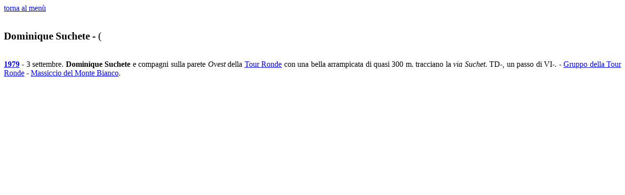

--- FILE ---
content_type: text/html
request_url: http://www.angeloelli.it/alpinisti/file/Suchete%20Dominique.html
body_size: 2306
content:
<html>

<head>
<meta http-equiv=Content-Type content="text/html; charset=windows-1252">
<meta name=Generator content="Microsoft Word 12 (filtered)">
<style>
<!--
 /* Font Definitions */
 @font-face
	{font-family:"Cambria Math";
	panose-1:2 4 5 3 5 4 6 3 2 4;}
 /* Style Definitions */
 p.MsoNormal, li.MsoNormal, div.MsoNormal
	{margin:0cm;
	margin-bottom:.0001pt;
	font-size:12.0pt;
	font-family:"Times New Roman","serif";}
h1
	{margin:0cm;
	margin-bottom:.0001pt;
	page-break-after:avoid;
	font-size:16.0pt;
	font-family:"Times New Roman","serif";}
a:link, span.MsoHyperlink
	{color:blue;
	text-decoration:underline;}
a:visited, span.MsoHyperlinkFollowed
	{color:purple;
	text-decoration:underline;}
p.Stile1, li.Stile1, div.Stile1
	{mso-style-name:Stile1;
	margin:0cm;
	margin-bottom:.0001pt;
	font-size:16.0pt;
	font-family:"Times New Roman","serif";
	font-weight:bold;}
@page Section1
	{size:595.3pt 841.9pt;
	margin:42.55pt 2.0cm 36.85pt 2.0cm;}
div.Section1
	{page:Section1;}
-->
</style>

</head>

<body lang=IT link=blue vlink=purple><a href="../../index.htm">torna al menù<br></a>

<div class=Section1>

<p class=MsoNormal align=right style='text-align:right'>&nbsp;</p>

<p class=MsoNormal style='text-align:justify'>&nbsp;</p>

<h1>Dominique Suchete - <span style='font-weight:normal'>(</span></h1>

<p class=MsoNormal style='text-align:justify'>&nbsp;</p>

<p class=MsoNormal style='text-align:justify'>&nbsp;</p>

<p class=MsoNormal style='text-align:justify;text-autospace:none'><b><a href="../../date/1979.html">1979</a> - </b>3 settembre. <b>Dominique
Suchete</b> e compagni sulla parete <i>Ovest</i> della <u><a href="../../montagne/file/Tour%20Ronde%20-%203798%20m.%20-%20(Gruppo%20della%20Tour%20Ronde)%20-%20(Massiccio%20del%20Monte%20Bianco).html">Tour
Ronde</a></u> con una bella arrampicata di quasi 300 m. tracciano la <i>via
Suchet</i>. TD-, un passo di VI-. - <u><a href="../../montagne/file/GRUPPO%20DELLA%20TOUR%20RONDE%20-%20(Massiccio%20del%20Monte%20Bianco).html">Gruppo
della Tour Ronde</a></u> - <u><a href="../../montagne/file/MASSICCIO%20DEL%20MONTE%20BIANCO.html">Massiccio
del Monte Bianco</a></u>. </p>

<p class=MsoNormal>&nbsp;</p>

<p class=MsoNormal>&nbsp;</p>

</div>

</body>

</html>
